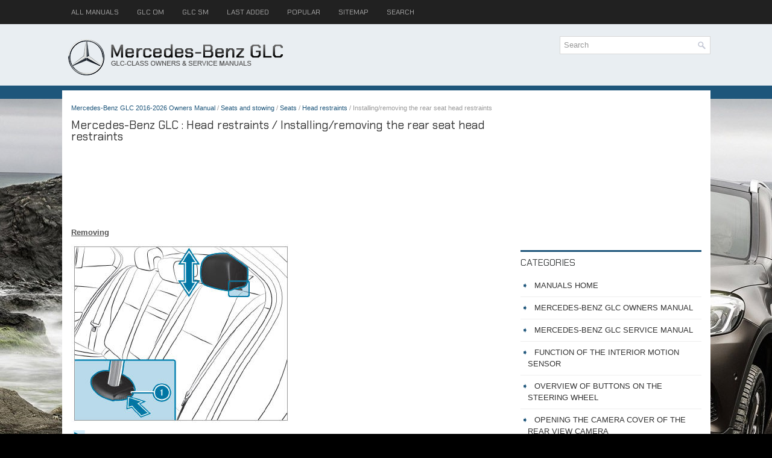

--- FILE ---
content_type: text/html
request_url: https://www.meglc.net/mercedes_benz_glc_installing_removing_the_rear_seat_head_restraints-141.html
body_size: 3557
content:
<!DOCTYPE html PUBLIC "-//W3C//DTD XHTML 1.0 Transitional//EN" "http://www.w3.org/TR/xhtml1/DTD/xhtml1-transitional.dtd">
<html xmlns="http://www.w3.org/1999/xhtml" dir="ltr" lang="en-US">

<head>
<meta http-equiv="Content-Type" content="text/html, charset=utf-8">
<meta name="viewport" content="width=device-width, initial-scale=1.0">
<title>Mercedes-Benz GLC	 - Installing/removing the rear seat head
restraints - Head restraints</title>
<link href="style.css" rel="stylesheet" type="text/css" media="screen, projection">
<link href="favicon.ico" rel="Shortcut Icon" type="image/x-icon" />
<link href="media-queries.css" rel="stylesheet" type="text/css">
<script async src="https://pagead2.googlesyndication.com/pagead/js/adsbygoogle.js?client=ca-pub-6167359939504699"
     crossorigin="anonymous"></script>
</head>

</head>

<body>

<div class="mersgc_allland">
	<div class="mersgc_topmenuland">
		<ul>
		<li><a href="/">All Manuals</a></li>
		<li title="Mercedes-Benz GLC Owners Manual"><a href="/mercedes_benz_glc_mercedes_benz_glc_2016_owners_manual-1.html">GLC OM</a></li>
		<li title="Mercedes-Benz GLC Service Manual"><a href="">GLC SM</a></li>
		<li><a href="/new.html">Last added</a></li>
		<li><a href="/top.html">Popular</a></li>
		<li><a href="/sitemap.html">Sitemap</a></li>
		<li><a href="/search.php">Search</a></li>
		</ul>
	</div>
	<div class="mersgc_headland">
	   	<div class="mersgc_logoland">
			<a href="/">
			<img src="images/logo.png" alt="Mercedes-Benz GLC Manuals" title="Mercedes-Benz GLC Manuals"></a>
		</div>
		<div id="search" title="Type and hit enter">
			<form method="get" id="searchform" action="/search.php">
			<input value="Search" name="q" id="s" onblur="if (this.value == '')  {this.value = 'Search';}" onfocus="if (this.value == 'Search') {this.value = '';}" type="text">
			<input type="hidden" name="cx" value="f1216be30010d914f" />
    		<input type="hidden" name="cof" value="FORID:11" />
    		<input type="hidden" name="ie" value="UTF-8" />
    		<input src="/images/search.png" style="border:0pt none; vertical-align: top; float:right" type="image">
			</form>
		</div>
		<div style="clear:both"></div>
	</div>
	<div style="clear:both">
	</div>
	<div class="mersgc_mainland">
	<div class="mersgc_contentland">
		<div class="mersgc_wayland"><div style="font-size:11px; text-decoration:none; margin-top:5px;"><a href="mercedes_benz_glc_mercedes_benz_glc_2016_owners_manual-1.html">Mercedes-Benz GLC 2016-2026 Owners Manual</a> / <a href="mercedes_benz_glc_seats_and_stowing-132.html">Seats and stowing</a> / <a href="mercedes_benz_glc_seats-134.html">Seats</a> / <a href="mercedes_benz_glc_head_restraints-138.html">Head restraints</a> /  Installing/removing the rear seat head
restraints</div></div>
		<h1>Mercedes-Benz GLC	: Head restraints / Installing/removing the rear seat head
restraints</h1>
		<script async src="https://pagead2.googlesyndication.com/pagead/js/adsbygoogle.js?client=ca-pub-6167359939504699"
     crossorigin="anonymous"></script>
<!-- meglc.net top 120 adaptive -->
<ins class="adsbygoogle"
     style="display:block; height: 120px;"
     data-ad-client="ca-pub-6167359939504699"
     data-ad-slot="9425927679"></ins>
<script>
     (adsbygoogle = window.adsbygoogle || []).push({});
</script>
		<p><p><u><b>Removing</b></u></p>
<p><img border="0" alt="Mercedes-Benz GLC. restraints" src="images/installing_removing_the_rear_seat_head_restraints-141/1/mercedes_benz_glc_restraints_742.jpg"></p>
<p><img border="0" alt="Mercedes-Benz GLC. restraints" src="images/installing_removing_the_rear_seat_head_restraints-141/1/mercedes_benz_glc_restraints_743.gif"> Release the rear seat backrest 
and fold it forwards 
slightly.</p>
<script type="text/javascript">
<!--
var _acic={dataProvider:10};(function(){var e=document.createElement("script");e.type="text/javascript";e.async=true;e.src="https://www.acint.net/aci.js";var t=document.getElementsByTagName("script")[0];t.parentNode.insertBefore(e,t)})()
//-->
</script><p><img border="0" alt="Mercedes-Benz GLC. restraints" src="images/installing_removing_the_rear_seat_head_restraints-141/1/mercedes_benz_glc_restraints_744.gif"> Pull the head restraint upwards 
as far as it 
will go.</p>
<p><img border="0" alt="Mercedes-Benz GLC. restraints" src="images/installing_removing_the_rear_seat_head_restraints-141/1/mercedes_benz_glc_restraints_745.gif"> Push release knob
<img border="0" alt="Mercedes-Benz GLC. restraints" src="images/installing_removing_the_rear_seat_head_restraints-141/1/mercedes_benz_glc_restraints_746.gif"> in the direction of the 
arrow and pull out the head restraint.</p>
<p><b>Installing</b></p>
<p><img border="0" alt="Mercedes-Benz GLC. restraints" src="images/installing_removing_the_rear_seat_head_restraints-141/1/mercedes_benz_glc_restraints_747.gif"> Insert the head restraint such 
that the 
notches on the bar are on the left when 
viewed in the direction of travel.</p>
<p><img border="0" alt="Mercedes-Benz GLC. restraints" src="images/installing_removing_the_rear_seat_head_restraints-141/1/mercedes_benz_glc_restraints_748.gif"> Push the head restraint down 
until it 
engages.</p>
<p><img border="0" alt="Mercedes-Benz GLC. restraints" src="images/installing_removing_the_rear_seat_head_restraints-141/1/mercedes_benz_glc_restraints_749.gif"> Fold the rear seat backrest 
back until it 
engages.</p><ul></ul></table></ul><div style="clear:both"></div><div align="center"><script async src="https://pagead2.googlesyndication.com/pagead/js/adsbygoogle.js?client=ca-pub-6167359939504699"
     crossorigin="anonymous"></script>
<!-- meglc.net bot adaptive -->
<ins class="adsbygoogle"
     style="display:block"
     data-ad-client="ca-pub-6167359939504699"
     data-ad-slot="4398915981"
     data-ad-format="auto"
     data-full-width-responsive="true"></ins>
<script>
     (adsbygoogle = window.adsbygoogle || []).push({});
</script></div>
<div style="width: calc(50% - 3px); margin-right:6px; float:left">
<h3 style="margin:5px 0"><a href="mercedes_benz_glc_adjusting_the_head_restraints_of_the_rear_seats_mechanically-140.html" style="text-decoration:none"><img src="images/previous.png" alt="" border="0" style="float:left; margin-right:3px;"><span>Adjusting the head restraints of the rear seats mechanically</span></a></h3>
   
..
   </p></div>
<div style="width: calc(50% - 3px); float:left">
<h3 style="margin:5px 0"><a href="mercedes_benz_glc_configuring_the_seat_settings-142.html" style="text-decoration:none"><img src="images/next.png" alt="" border="0" style="float:right; margin-left:3px;"><span>Configuring the seat settings</span></a></h3>
   Multimedia system:


 Comfort
 Seat Comfort
Adjusting the backrest contour in the lumbar region of the seat backrest (lumbar)
 Select Lumbar.
 Select the settings
 for the desired seat...
   </p></div>
<div style="clear:both"></div><div style="margin-top:0px;">
   <h3 style="margin:5px 0 10px">Other information:</h3><h3><a href="mercedes_benz_glc_function_of_the_assyst_plus_service_interval_display-419.html"><span>Mercedes-Benz GLC 2016-2026 Owners Manual: Function of the ASSYST PLUS service interval display</span></a></h3><br>
   The ASSYST PLUS service interval display on the 
Instrument Display provides information on the 
remaining time or distance before the next 
service due date.
You can hide this service display using the back 
button on the left-hand side of the steering 
wheel...
   </p><h3><a href="mercedes_benz_glc_information_on_vehicle_sensors_and_cameras-268.html"><span>Mercedes-Benz GLC 2016-2026 Owners Manual: Information on vehicle sensors and cameras</span></a></h3><br>
   Some driving and driving safety systems use 
cameras as well as radar or ultrasonic sensors 
to monitor the area in front of, behind or next to 
the vehicle.

The radar sensors are integrated behind the 
bumpers and/or behind the Mercedes star.
 Cameras in the outside mirrors
 Multifunction camera
 Front camera
 Ultrasonic sensors
 Rear view camera
WARNING Risk of accident due to 
restricted detection performance of vehicle 
sensors and cameras
If the area around vehicle sensors or cameras 
is covered, damaged or dirty, certain 
driving and safety systems cannot function 
correctly...
   </p></div>
<script>
// <!--
document.write('<iframe src="counter.php?id=141" width=0 height=0 marginwidth=0 marginheight=0 scrolling=no frameborder=0></iframe>');
// -->

</script>
</p>
	</div>
	<div class="mersgc_menuland">
        <div class="mersgc_banner2"><script async src="https://pagead2.googlesyndication.com/pagead/js/adsbygoogle.js?client=ca-pub-6167359939504699"
     crossorigin="anonymous"></script>
<!-- meglc.net side 300x250 -->
<ins class="adsbygoogle"
     style="display:inline-block;width:300px;height:250px"
     data-ad-client="ca-pub-6167359939504699"
     data-ad-slot="6799764330"></ins>
<script>
     (adsbygoogle = window.adsbygoogle || []).push({});
</script></div>
		<h2>Categories</h2>
		<ul>
			<li><a href="/">Manuals Home</a></li>
			<li title="Mercedes-Benz GLC Owners Manual"><a href="/mercedes_benz_glc_mercedes_benz_glc_2016_owners_manual-1.html">Mercedes-Benz GLC Owners Manual</a></li>
			<li title="Mercedes-Benz GLC Service Manual"><a href="/">Mercedes-Benz GLC Service Manual</a></li>
			<li><a href="/mercedes_benz_glc_function_of_the_interior_motion_sensor-130.html" title="Function of the interior motion sensor">Function of the interior motion sensor</a></li><li><a href="/mercedes_benz_glc_overview_of_buttons_on_the_steering_wheel-358.html" title="Overview of buttons on the steering wheel">Overview of buttons on the steering wheel</a></li><li><a href="/mercedes_benz_glc_opening_the_camera_cover_of_the_rear_view_camera-323.html" title="Opening the camera cover of the rear view 
camera">Opening the camera cover of the rear view 
camera</a></li>
			<li><a href="/new.html">New on site</a></li>
			<li><a href="/top.html">Most important about car</a></li>
			</ul>
		
<h2><a href="/mercedes_benz_glc_adjusting_the_steering_wheel_electrically-148.html">Adjusting the steering wheel electrically</a></h2>
<p>The steering wheel can be adjusted when the 
power supply is disconnected.</p>
<p><img border="0" alt="Mercedes-Benz GLC. Adjusting the steering wheel electrically" src="images/books/1/mercedes_benz_glc_adjusting_the_steering_wheel_electrically_796.jpg"></p>
<p><img border="0" alt="Mercedes-Benz GLC. Adjusting the steering wheel electrically" src="images/books/1/mercedes_benz_glc_adjusting_the_steering_wheel_electrically_797.gif"> To adjust the distance to the 
steering wheel</p>

<p align="right"><a href="/mercedes_benz_glc_adjusting_the_steering_wheel_electrically-148.html">read more</a></p>
		 <div align="center"><!--LiveInternet counter--><script type="text/javascript"><!--
document.write("<a href='//www.liveinternet.ru/click' "+
"target=_blank><img src='//counter.yadro.ru/hit?t24.1;r"+
escape(document.referrer)+((typeof(screen)=="undefined")?"":
";s"+screen.width+"*"+screen.height+"*"+(screen.colorDepth?
screen.colorDepth:screen.pixelDepth))+";u"+escape(document.URL)+
";"+Math.random()+
"' alt='' title='' "+
"border='0' width='88' height='15'><\/a>")
//--></script><!--/LiveInternet-->
<div style="margin-top:5px;">
<!--LiveInternet counter--><img id="licntB8C0" width="88" height="15" style="border:0"
src="[data-uri]"
alt=""/><script>(function(d,s){d.getElementById("licntB8C0").src=
"https://counter.yadro.ru/hit;aacar?t26.5;r"+escape(d.referrer)+
((typeof(s)=="undefined")?"":";s"+s.width+"*"+s.height+"*"+
(s.colorDepth?s.colorDepth:s.pixelDepth))+";u"+escape(d.URL)+
";h"+escape(d.title.substring(0,150))+";"+Math.random()})
(document,screen)</script><!--/LiveInternet-->
</div>
</div>
	</div>
	<div style="clear:both">&nbsp;</div>
	</div>
	<div class="mersgc_last">
		Copyright © 2026 www.meglc.net </div>
	</div>
</div>
</body>

</html>


--- FILE ---
content_type: text/html; charset=utf-8
request_url: https://www.google.com/recaptcha/api2/aframe
body_size: 250
content:
<!DOCTYPE HTML><html><head><meta http-equiv="content-type" content="text/html; charset=UTF-8"></head><body><script nonce="_UbFy6-9ItnB7bhzIZ31Pw">/** Anti-fraud and anti-abuse applications only. See google.com/recaptcha */ try{var clients={'sodar':'https://pagead2.googlesyndication.com/pagead/sodar?'};window.addEventListener("message",function(a){try{if(a.source===window.parent){var b=JSON.parse(a.data);var c=clients[b['id']];if(c){var d=document.createElement('img');d.src=c+b['params']+'&rc='+(localStorage.getItem("rc::a")?sessionStorage.getItem("rc::b"):"");window.document.body.appendChild(d);sessionStorage.setItem("rc::e",parseInt(sessionStorage.getItem("rc::e")||0)+1);localStorage.setItem("rc::h",'1769598086343');}}}catch(b){}});window.parent.postMessage("_grecaptcha_ready", "*");}catch(b){}</script></body></html>

--- FILE ---
content_type: text/css
request_url: https://www.meglc.net/style.css
body_size: 4319
content:
@import url('https://fonts.googleapis.com/css2?family=Chakra+Petch&display=swap');
html, body, div, span, applet, object, iframe,
h1, h2, h3, h4, h5, h6, p, blockquote, pre,
a, abbr, acronym, address, big, cite, code,
del, dfn, em, img, ins, kbd, q, s, samp,
small, strike, strong, sub, sup, tt, var,
b, u, i, center,
dl, dt, dd, ol, ul, li,
fieldset, form, label, legend,
table, caption, tbody, tfoot, thead, tr, th, td,
article, aside, canvas, details, embed,
figure, figcaption, footer, header, hgroup,
menu, nav, output, ruby, section, summary,
time, mark, audio, video {
	margin: 0;
	padding: 0;
	border: 0;
	font-size: 100%;
	vertical-align: baseline;
}
body {
    background: #000 url('images/Mercedes.Benz.GLC.jpg') center top no-repeat fixed;
    color: #555555;
    box-shadow: inset 0 40px 0 0 #212121, inset 0 142px 0 0 rgb(256,256,256,0.9), inset 0 164px 0 0 rgb(30,86,123,1);
    font-family: Arial, Helvetica, Sans-serif;
    font-size: 13px;
    line-height: 1.5;
}
h1, h2, h3, h4, h5, h6 {
    line-height: 1.5;
    font-family: 'Chakra Petch', sans-serif;
    font-weight: normal;
}

a {
    color: #1E567B;
    text-decoration: none;
}

a:hover, a:focus {
    color: #E63C31;
    text-decoration: none;
}
a:focus {
    outline: none;
}

.firimg {border: 1px solid #222;
}
.secimg {
margin-left:2px;
border: 1px solid #222;
}
.mersgc_allland {
    width: 1075px;
    margin: 0 auto;
}
.mersgc_topmenuland {
    padding: 0;
    position: relative;
    height: 40px;
    z-index: 400;
}
.mersgc_topmenuland ul {
    margin: 0;
    padding: 0;
    list-style: none;
    list-style-type: none;
    list-style-type: none;
    line-height: 1.0;
}
.mersgc_topmenuland ul li {
    float: left;
    position: relative;
}
.mersgc_topmenuland ul li a {
    color: #ABABAB;
    padding: 14px 15px;
	text-decoration: none;
    font-family: 'Chakra Petch', sans-serif;
    font-size: 12px;
    text-transform: uppercase;
    font-weight: normal;
    display: block;
}

.mersgc_topmenuland ul li a:hover {
    color: #FFFFFF;
    outline: 0;
}
.mersgc_headland {
    height: auto;
    padding: 20px 0;
}
.mersgc_logoland {
    float: left;
}
#search {
    border: 1px solid #D8D8D8;
    background: #fff;
    text-align: left;
    padding: 6px;
    float:right;
}
#search #s {
    background: none;
    color: #979797;
    border: 0;
    width: calc(100% - 16px);
    padding: 0;
    margin: 0;
    outline: none;
    min-width:220px;
}
.mersgc_mainland {
    padding: 15px 15px;
    background: #fff;
}
.mersgc_contentland {
    overflow: hidden;
    float: left;
    width: 730px;
}
.mersgc_menuland {
    overflow: hidden;
    float: left;
    width: 300px;
    margin-left: 15px;
}
.mersgc_contentland h1 {
    font-size: 19px;
    line-height: 19px;
    color: #333333;
    margin: 0 0 10px 0;
    padding: 0;
    font-family: 'Chakra Petch', sans-serif;
    font-weight: normal;
}
.mersgc_contentland h2 {
    font-family: 'Chakra Petch', sans-serif;
    font-size: 16px;
    font-weight: normal;
}
h3 {
    font-family: 'Chakra Petch', sans-serif;
    font-size: 15px;
    font-weight: normal;
}
.mersgc_wayland {
    color: #999999;
    font-size: 12px;
    line-height: 18px;
    padding: 0 0 10px 0;
}
.mersgc_contentland p {	margin: 10px 0;
}
.mersgc_contentland ul, .mersgc_contentland ol  {
	margin: 10px 0 10px 20px;
}
.mersgc_contentland img, .mersgc_menuland img {
	max-width: 100% !important;
	height: auto;
}
.mersgc_menuland h2 {
    color: #414445;
    font-size: 16px;
    line-height: 16px;
    font-family: 'Chakra Petch', sans-serif;
    font-weight: normal;
    text-decoration: none;
    text-transform: uppercase;
    border-top: 3px solid #1E567B;
    margin: 0 0 10px 0;
    padding: 10px 0;
}
.mersgc_menuland ul {
    list-style-type: none;
    list-style: none;
    margin: 0;
    padding: 0;
}
.mersgc_menuland ul li {
    padding: 0 0 9px 12px;
    margin: 0 0 8px 0;
    border-bottom: 1px solid #eee;
}
.mersgc_menuland ul li a {
    color: #333;
    text-decoration: none;
    text-transform: uppercase;
}

.mersgc_menuland ul li a:hover {
    color: #1E567B;
    text-decoration: none;
}
.mersgc_menuland ul li::before {
    content: "\27A7";
    color: #1E567B;
    display: inline-block;
    position: relative;
    top: 0px;
    left: -10px;
}
.murnis_banner2 {	margin: 10px 0;
}
.mersgc_last {
    color: #FFFFFF;
    background: #28648A;
    text-align: center;
    padding: 11px 0;
}
